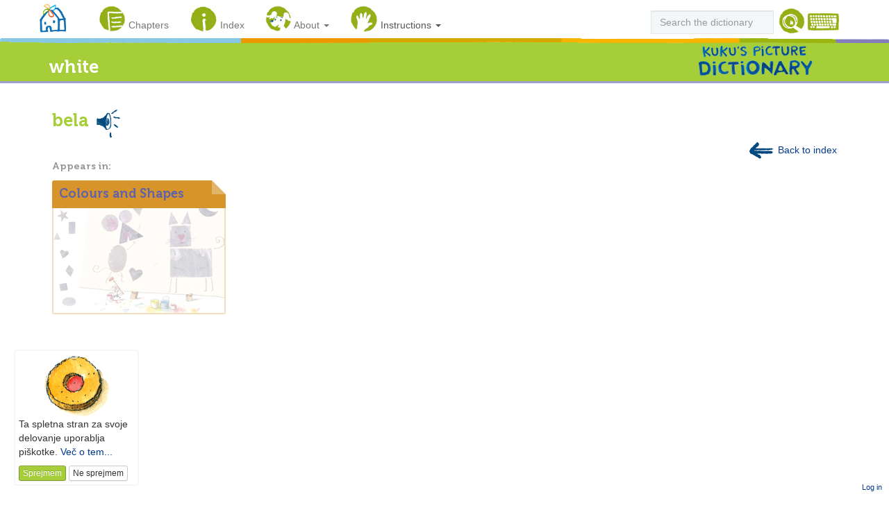

--- FILE ---
content_type: text/html; charset=utf-8
request_url: https://kuku.zavodkunst.si/en/entry/white,34
body_size: 2917
content:


<!DOCTYPE html>
<!--[if lt IE 7]>      <html class="no-js lt-ie9 lt-ie8 lt-ie7"> <![endif]-->
<!--[if IE 7]>         <html class="no-js lt-ie9 lt-ie8"> <![endif]-->
<!--[if IE 8]>         <html class="no-js lt-ie9"> <![endif]-->
<!--[if gt IE 8]><!--> <html class="no-js"> <!--<![endif]-->
    <head>
        <meta charset="utf-8">
        <meta http-equiv="X-UA-Compatible" content="IE=edge,chrome=1">
        <title>white | Kuku's picture dictionary</title>
        <meta property="og:description" content="In this dictionary, children can explore a wide variety of themes from everyday life and recognise and learn more than 1400 words in two foreign languages – Slovene and French. / Dans le dictionnaire les enfants peuvent explorer un large éventail de sujets de la vie quotidienne et apprendre plus de 1400 mots dans les deux langues étrangères, l’anglais et le slovène. / Otroci lahko v slovarju raziskujejo najrazličnejše teme iz vsakdanjega življenja in spoznajo ter se naučijo več kot 1400 besed v dveh tujih jezikih, angleščini in francoščini."/>
        <meta name="description" content="In this dictionary, children can explore a wide variety of themes from everyday life and recognise and learn more than 1400 words in two foreign languages – Slovene and French. / Dans le dictionnaire les enfants peuvent explorer un large éventail de sujets de la vie quotidienne et apprendre plus de 1400 mots dans les deux langues étrangères, l’anglais et le slovène. / Otroci lahko v slovarju raziskujejo najrazličnejše teme iz vsakdanjega življenja in spoznajo ter se naučijo več kot 1400 besed v dveh tujih jezikih, angleščini in francoščini.">
        <meta name="viewport" content="width=device-width">
        <link rel="shortcut icon" type="image/png" href="/static/img/favs/favicon.png">
        <link rel="apple-touch-icon" href="/static/img/favs/touch-icon-iphone.png" />
        <link rel="apple-touch-icon" sizes="72x72" href="/static/img/favs/touch-icon-ipad.png" />
        <link rel="apple-touch-icon" sizes="114x114" href="/static/img/favs/touch-icon-iphone-retina.png" />
        <link rel="apple-touch-icon" sizes="144x144" href="/static/img/favs/touch-icon-ipad-retina.png" />

        <script src="/static/vendor/js/cookies.min.js"></script>
        <script src="/static/js/cookies.js"></script>

        <link rel="stylesheet" href="/static/vendor/bootstrap/css/c4ea1ab8a843.css" type="text/css" />

        
        
    </head>
    <body>
        <!--[if lt IE 7]>
            <p class="chromeframe">You are using an <strong>outdated</strong> browser. Please <a href="http://browsehappy.com/">upgrade your browser</a> or <a href="http://www.google.com/chromeframe/?redirect=true">activate Google Chrome Frame</a> to improve your experience.</p>
        <![endif]-->
    <div class="navbar navbar-default navbar-fixed-top" role="navigation">
      <div class="container">
        <div class="navbar-header">
          <button type="button" class="navbar-toggle" data-toggle="collapse" data-target=".navbar-collapse">
            <span class="icon-bar"></span>
            <span class="icon-bar"></span>
            <span class="icon-bar"></span>
          </button>
          <a class="navbar-brand kuku-home" href="/en/">
            <img src="/static/img/home.png"/>
          </a>
        </div>
        <div class="navbar-collapse collapse">
          <ul class="nav navbar-nav">
            
            
            
            
            
            
            
            
            <li >
              <a href="/en/chapters"><img class="navbar-icon" src="/static/img/themes.png"/> <span class="nav-label">Chapters</span></a>
            </li>
            <li >
              <a href="/en/index"><img class="navbar-icon" src="/static/img/glossary.png"/> <span class="nav-label">Index</span></a>
            </li>
            <li class="dropdown">
              <a href="#" class="dropdown-toggle" data-toggle="dropdown">
                <img class="navbar-icon" src="/static/img/about.png"/> <span class="nav-label">About</span> <span class="caret"></span>
              </a>
              <ul class="dropdown-menu" role="menu">
                <li><a href="/en/about/for-kids">For children</a></li>
                <li><a href="/en/about/for-adults">For adults</a></li>
                <li><a href="/en/about/authors">About the authors</a></li>
                <li><a href="/en/about/kuku">Let's play with Kuku</a></li>
                <li><a href="/en/about/colophon">Colophon</a></li>
              </ul>
            </li>
            <li class="active dropdown">
              <a href="#" class="dropdown-toggle" data-toggle="dropdown">
                <img class="navbar-icon" src="/static/img/help.png"/> <span class="nav-label">Instructions</span> <span class="caret"></span>
              </a>
              <ul class="dropdown-menu" role="menu">
                <li><a href="/en/instructions">Instructions</a></li>
                <li><a href="/en/instructions/help">Help</a></li>
              </ul>
            </li>
          </ul>
          <ul class="nav navbar-nav navbar-right">
            <li>
              <form id="kuku-search-form" class="navbar-form" role="search" name="search" action="/en/search" method="get">
                <div class="form-group">
                    <input type="text" name="query" class="form-control" placeholder="Search the dictionary"/>
                    <span id="kuku-search"><img class="navbar-icon" src="/static/img/search.png"/></span>
                    <span id="kuku-special-keys"><img src="/static/img/keyboard_navbar.png"/></span>
                </div>
              </form>
            </li>
          </ul>
        </div><!--/.navbar-collapse -->
      </div>
    </div>
    <div class="subtitle-bar container subtitle">
      <img src="/static/img/navbar_line.png"/>
      <div class="container">
      
<h2>white</h2>

      
    <div class="subtitle-logo hidden-xs">
      <img src="/static/img/subtitle_kuku_en.png"/>
    </div>

      </div>
    </div>

    <div class="content-wrapper text-content">

      
      

      <div class="container">

        

<div class="row">
    <div class="col-md-12">
        <div class="entry-view-container">
            
            <h2>
            bela
            </h2>
            
            <span id="play-sound-34" class="play-sound"><img src="/static/img/speaker.png"/></span></span>
            
            </br>
            

            <span class="pull-right"><a href="/en/index#W"><img src="/static/img/left_arrow.png"/> Back to index</a></span>
        </div>
        <div class="text-gray jumbo-text">
            <p>
            Appears in:
            </p>
        </div>
    </div> 
</div>


<div class="row theme-row">
    
    <div class="col-md-4">
        


<a href="/en/themes/show/colours-and-shapes,40/white,34" rel="nofollow">
    <div class="theme-thumb-container">
        <div class="theme-description chapter-3-bg">
            <h4 class="text-violet">
                Colours and Shapes
            </h4>
        </div>
        <div class="theme-thumb">
            
            <img class="landscape img-responsive unavailable-theme" src="/media/cache/13/92/1392260270d0f5abf04b844e3fc134ce.jpg">
            
        </div>
    </div>
</a>

    </div> 
    
  
</div>




        
    


<div id="footer">
    
    <a href="/en/login" rel="nofollow">Log in</a>
    
</div>


      </div> <!-- /container -->  
      
    </div>

    <div id="special-chars-navbar" class="special-chars hidden">
        <div class="pull-left">
          <button class="btn btn-default btn-xs">à</button>
<button class="btn btn-default btn-xs">â</button>
<button class="btn btn-default btn-xs">æ</button>
<button class="btn btn-default btn-xs">ç</button>
<button class="btn btn-default btn-xs">é</button>
<button class="btn btn-default btn-xs">è</button>
<button class="btn btn-default btn-xs">ê</button>
<button class="btn btn-default btn-xs">ë</button>
<button class="btn btn-default btn-xs">ï</button>
<button class="btn btn-default btn-xs">î</button>
<button class="btn btn-default btn-xs">ô</button>
<button class="btn btn-default btn-xs">œ</button>
<button class="btn btn-default btn-xs">ù</button>
<button class="btn btn-default btn-xs">û</button>
<button class="btn btn-default btn-xs">č</button>
<button class="btn btn-default btn-xs">š</button>
<button class="btn btn-default btn-xs">ž</button>
        </div>
        <div class="pull-right">
          <button type="button" class="close">×</button>
        </div>
    </div>

    <div id="cookies-prompt" class="hidden">
  <img alt="cookie" class="center-block" src="/static/img/cookie.png"/>
  <p>
    Ta spletna stran za svoje delovanje uporablja piškotke. 
    <a href="">Več o tem...</a>
  </p>
  <button id="cookie-accept" class="btn btn-success btn-xs">Sprejmem</button> <button id="cookie-decline" class="btn btn-default btn-xs">Ne sprejmem</button>
</div>


    
    

        
<script>
var urls = {};
urls['static'] = "/static/";
urls['media'] = "/media/";


var _kuku_obj_id = "34";
var _kuku_obj_sound = "sounds/entries/sl/bela.mp3";

</script>

        
        <script type="text/javascript" src="/static/vendor/bootstrap/js/39e144a38ef8.js"></script>
    </body>
</html>


--- FILE ---
content_type: application/javascript
request_url: https://kuku.zavodkunst.si/static/js/cookies.js
body_size: 746
content:
/*
  Tiny library for upholding the EU cookie law.

  anze.vavpetic@gmail.com
 */

var COOKIE_CHOICE_KEY = 'kuku_cookie_choice',
    COOKIE_ACCEPT     = 'cookie_accept',
    COOKIE_DECLINE    = 'cookie_decline',
    COOKIE_EXPIRES    = 365 * 24 * 60 * 60;

function cookies_choice_made() {
    return Cookies.get(COOKIE_CHOICE_KEY) != undefined;
};

function cookies_forget_choice() {
    Cookies.expire(COOKIE_CHOICE_KEY);
};

function cookies_allowed() {
    return Cookies.get(COOKIE_CHOICE_KEY) == COOKIE_ACCEPT;
};

function cookies_accept() {
    Cookies.set(COOKIE_CHOICE_KEY, COOKIE_ACCEPT, { expires: COOKIE_EXPIRES });
};

function cookies_decline() {
    Cookies.set(COOKIE_CHOICE_KEY, COOKIE_DECLINE, { expires: COOKIE_EXPIRES });
};
